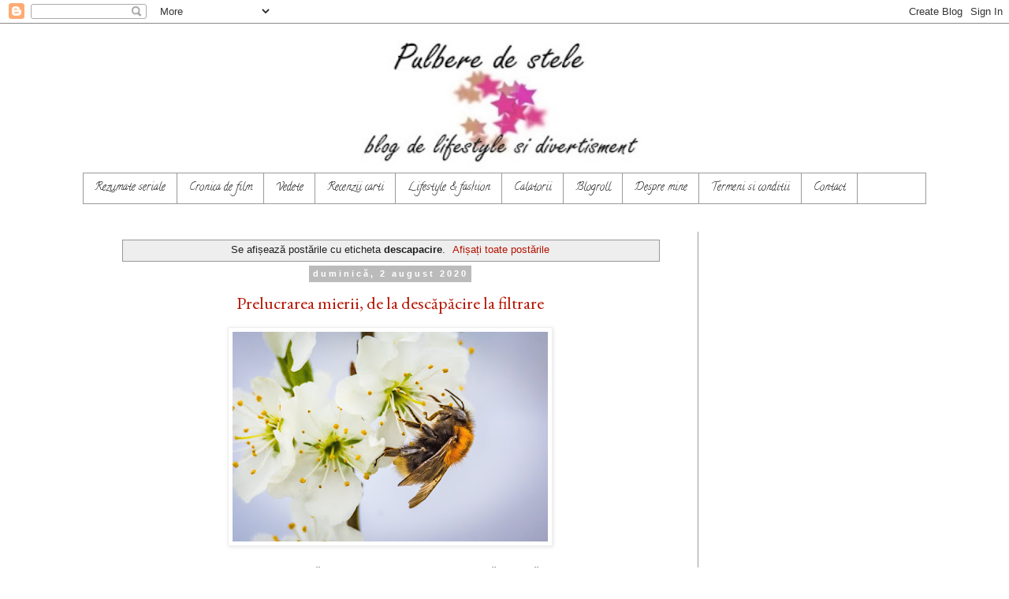

--- FILE ---
content_type: text/html; charset=utf-8
request_url: https://www.google.com/recaptcha/api2/aframe
body_size: 248
content:
<!DOCTYPE HTML><html><head><meta http-equiv="content-type" content="text/html; charset=UTF-8"></head><body><script nonce="nFW-75a0GY-tGity7T21Hg">/** Anti-fraud and anti-abuse applications only. See google.com/recaptcha */ try{var clients={'sodar':'https://pagead2.googlesyndication.com/pagead/sodar?'};window.addEventListener("message",function(a){try{if(a.source===window.parent){var b=JSON.parse(a.data);var c=clients[b['id']];if(c){var d=document.createElement('img');d.src=c+b['params']+'&rc='+(localStorage.getItem("rc::a")?sessionStorage.getItem("rc::b"):"");window.document.body.appendChild(d);sessionStorage.setItem("rc::e",parseInt(sessionStorage.getItem("rc::e")||0)+1);localStorage.setItem("rc::h",'1769363820964');}}}catch(b){}});window.parent.postMessage("_grecaptcha_ready", "*");}catch(b){}</script></body></html>